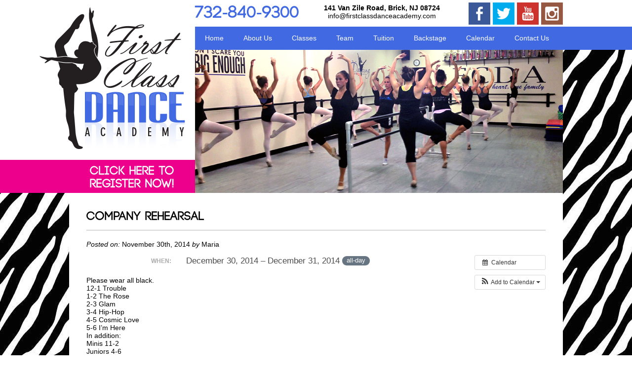

--- FILE ---
content_type: text/html; charset=UTF-8
request_url: https://firstclassdanceacademy.com/event/company-rehearsal-2/
body_size: 11381
content:
<!DOCTYPE html>
<html lang="en-US">

<head>
	<meta charset="UTF-8" />
	
	
	<title>First Class Dance Academy</title>
	
	<meta name="description" content="First Class Dance Academy continues to bring quality dance education in a nurturing, supportive and fun environment. We are proud to be a part of a community that supports the arts and love to help children achieve their dreams." />
	<meta name="keywords" content="dance, dance school, studio, dance studio, lessons, dance lessons" />
	<link rel="shortcut icon" href="/favicon.ico">
	<link rel="stylesheet" href="https://firstclassdanceacademy.com/wp-content/themes/fcda-theme/style.css">
	<link rel="pingback" href="https://firstclassdanceacademy.com/xmlrpc.php">

	
	<meta name='robots' content='max-image-preview:large' />
	<style>img:is([sizes="auto" i], [sizes^="auto," i]) { contain-intrinsic-size: 3000px 1500px }</style>
	<link rel='dns-prefetch' href='//ajax.googleapis.com' />
<link rel='dns-prefetch' href='//maxcdn.bootstrapcdn.com' />
<link rel="alternate" type="application/rss+xml" title="First Class Dance Academy &raquo; Feed" href="https://firstclassdanceacademy.com/feed/" />
<script type="text/javascript">
/* <![CDATA[ */
window._wpemojiSettings = {"baseUrl":"https:\/\/s.w.org\/images\/core\/emoji\/16.0.1\/72x72\/","ext":".png","svgUrl":"https:\/\/s.w.org\/images\/core\/emoji\/16.0.1\/svg\/","svgExt":".svg","source":{"concatemoji":"https:\/\/firstclassdanceacademy.com\/wp-includes\/js\/wp-emoji-release.min.js?ver=6.8.3"}};
/*! This file is auto-generated */
!function(s,n){var o,i,e;function c(e){try{var t={supportTests:e,timestamp:(new Date).valueOf()};sessionStorage.setItem(o,JSON.stringify(t))}catch(e){}}function p(e,t,n){e.clearRect(0,0,e.canvas.width,e.canvas.height),e.fillText(t,0,0);var t=new Uint32Array(e.getImageData(0,0,e.canvas.width,e.canvas.height).data),a=(e.clearRect(0,0,e.canvas.width,e.canvas.height),e.fillText(n,0,0),new Uint32Array(e.getImageData(0,0,e.canvas.width,e.canvas.height).data));return t.every(function(e,t){return e===a[t]})}function u(e,t){e.clearRect(0,0,e.canvas.width,e.canvas.height),e.fillText(t,0,0);for(var n=e.getImageData(16,16,1,1),a=0;a<n.data.length;a++)if(0!==n.data[a])return!1;return!0}function f(e,t,n,a){switch(t){case"flag":return n(e,"\ud83c\udff3\ufe0f\u200d\u26a7\ufe0f","\ud83c\udff3\ufe0f\u200b\u26a7\ufe0f")?!1:!n(e,"\ud83c\udde8\ud83c\uddf6","\ud83c\udde8\u200b\ud83c\uddf6")&&!n(e,"\ud83c\udff4\udb40\udc67\udb40\udc62\udb40\udc65\udb40\udc6e\udb40\udc67\udb40\udc7f","\ud83c\udff4\u200b\udb40\udc67\u200b\udb40\udc62\u200b\udb40\udc65\u200b\udb40\udc6e\u200b\udb40\udc67\u200b\udb40\udc7f");case"emoji":return!a(e,"\ud83e\udedf")}return!1}function g(e,t,n,a){var r="undefined"!=typeof WorkerGlobalScope&&self instanceof WorkerGlobalScope?new OffscreenCanvas(300,150):s.createElement("canvas"),o=r.getContext("2d",{willReadFrequently:!0}),i=(o.textBaseline="top",o.font="600 32px Arial",{});return e.forEach(function(e){i[e]=t(o,e,n,a)}),i}function t(e){var t=s.createElement("script");t.src=e,t.defer=!0,s.head.appendChild(t)}"undefined"!=typeof Promise&&(o="wpEmojiSettingsSupports",i=["flag","emoji"],n.supports={everything:!0,everythingExceptFlag:!0},e=new Promise(function(e){s.addEventListener("DOMContentLoaded",e,{once:!0})}),new Promise(function(t){var n=function(){try{var e=JSON.parse(sessionStorage.getItem(o));if("object"==typeof e&&"number"==typeof e.timestamp&&(new Date).valueOf()<e.timestamp+604800&&"object"==typeof e.supportTests)return e.supportTests}catch(e){}return null}();if(!n){if("undefined"!=typeof Worker&&"undefined"!=typeof OffscreenCanvas&&"undefined"!=typeof URL&&URL.createObjectURL&&"undefined"!=typeof Blob)try{var e="postMessage("+g.toString()+"("+[JSON.stringify(i),f.toString(),p.toString(),u.toString()].join(",")+"));",a=new Blob([e],{type:"text/javascript"}),r=new Worker(URL.createObjectURL(a),{name:"wpTestEmojiSupports"});return void(r.onmessage=function(e){c(n=e.data),r.terminate(),t(n)})}catch(e){}c(n=g(i,f,p,u))}t(n)}).then(function(e){for(var t in e)n.supports[t]=e[t],n.supports.everything=n.supports.everything&&n.supports[t],"flag"!==t&&(n.supports.everythingExceptFlag=n.supports.everythingExceptFlag&&n.supports[t]);n.supports.everythingExceptFlag=n.supports.everythingExceptFlag&&!n.supports.flag,n.DOMReady=!1,n.readyCallback=function(){n.DOMReady=!0}}).then(function(){return e}).then(function(){var e;n.supports.everything||(n.readyCallback(),(e=n.source||{}).concatemoji?t(e.concatemoji):e.wpemoji&&e.twemoji&&(t(e.twemoji),t(e.wpemoji)))}))}((window,document),window._wpemojiSettings);
/* ]]> */
</script>
<link rel='stylesheet' id='ai1ec_style-css' href='//firstclassdanceacademy.com/wp-content/plugins/all-in-one-event-calendar/cache/dc9d5585_ai1ec_parsed_css.css?ver=3.0.0' type='text/css' media='all' />
<style id='wp-emoji-styles-inline-css' type='text/css'>

	img.wp-smiley, img.emoji {
		display: inline !important;
		border: none !important;
		box-shadow: none !important;
		height: 1em !important;
		width: 1em !important;
		margin: 0 0.07em !important;
		vertical-align: -0.1em !important;
		background: none !important;
		padding: 0 !important;
	}
</style>
<link rel='stylesheet' id='wp-block-library-css' href='https://firstclassdanceacademy.com/wp-includes/css/dist/block-library/style.min.css?ver=6.8.3' type='text/css' media='all' />
<style id='classic-theme-styles-inline-css' type='text/css'>
/*! This file is auto-generated */
.wp-block-button__link{color:#fff;background-color:#32373c;border-radius:9999px;box-shadow:none;text-decoration:none;padding:calc(.667em + 2px) calc(1.333em + 2px);font-size:1.125em}.wp-block-file__button{background:#32373c;color:#fff;text-decoration:none}
</style>
<style id='global-styles-inline-css' type='text/css'>
:root{--wp--preset--aspect-ratio--square: 1;--wp--preset--aspect-ratio--4-3: 4/3;--wp--preset--aspect-ratio--3-4: 3/4;--wp--preset--aspect-ratio--3-2: 3/2;--wp--preset--aspect-ratio--2-3: 2/3;--wp--preset--aspect-ratio--16-9: 16/9;--wp--preset--aspect-ratio--9-16: 9/16;--wp--preset--color--black: #000000;--wp--preset--color--cyan-bluish-gray: #abb8c3;--wp--preset--color--white: #ffffff;--wp--preset--color--pale-pink: #f78da7;--wp--preset--color--vivid-red: #cf2e2e;--wp--preset--color--luminous-vivid-orange: #ff6900;--wp--preset--color--luminous-vivid-amber: #fcb900;--wp--preset--color--light-green-cyan: #7bdcb5;--wp--preset--color--vivid-green-cyan: #00d084;--wp--preset--color--pale-cyan-blue: #8ed1fc;--wp--preset--color--vivid-cyan-blue: #0693e3;--wp--preset--color--vivid-purple: #9b51e0;--wp--preset--gradient--vivid-cyan-blue-to-vivid-purple: linear-gradient(135deg,rgba(6,147,227,1) 0%,rgb(155,81,224) 100%);--wp--preset--gradient--light-green-cyan-to-vivid-green-cyan: linear-gradient(135deg,rgb(122,220,180) 0%,rgb(0,208,130) 100%);--wp--preset--gradient--luminous-vivid-amber-to-luminous-vivid-orange: linear-gradient(135deg,rgba(252,185,0,1) 0%,rgba(255,105,0,1) 100%);--wp--preset--gradient--luminous-vivid-orange-to-vivid-red: linear-gradient(135deg,rgba(255,105,0,1) 0%,rgb(207,46,46) 100%);--wp--preset--gradient--very-light-gray-to-cyan-bluish-gray: linear-gradient(135deg,rgb(238,238,238) 0%,rgb(169,184,195) 100%);--wp--preset--gradient--cool-to-warm-spectrum: linear-gradient(135deg,rgb(74,234,220) 0%,rgb(151,120,209) 20%,rgb(207,42,186) 40%,rgb(238,44,130) 60%,rgb(251,105,98) 80%,rgb(254,248,76) 100%);--wp--preset--gradient--blush-light-purple: linear-gradient(135deg,rgb(255,206,236) 0%,rgb(152,150,240) 100%);--wp--preset--gradient--blush-bordeaux: linear-gradient(135deg,rgb(254,205,165) 0%,rgb(254,45,45) 50%,rgb(107,0,62) 100%);--wp--preset--gradient--luminous-dusk: linear-gradient(135deg,rgb(255,203,112) 0%,rgb(199,81,192) 50%,rgb(65,88,208) 100%);--wp--preset--gradient--pale-ocean: linear-gradient(135deg,rgb(255,245,203) 0%,rgb(182,227,212) 50%,rgb(51,167,181) 100%);--wp--preset--gradient--electric-grass: linear-gradient(135deg,rgb(202,248,128) 0%,rgb(113,206,126) 100%);--wp--preset--gradient--midnight: linear-gradient(135deg,rgb(2,3,129) 0%,rgb(40,116,252) 100%);--wp--preset--font-size--small: 13px;--wp--preset--font-size--medium: 20px;--wp--preset--font-size--large: 36px;--wp--preset--font-size--x-large: 42px;--wp--preset--spacing--20: 0.44rem;--wp--preset--spacing--30: 0.67rem;--wp--preset--spacing--40: 1rem;--wp--preset--spacing--50: 1.5rem;--wp--preset--spacing--60: 2.25rem;--wp--preset--spacing--70: 3.38rem;--wp--preset--spacing--80: 5.06rem;--wp--preset--shadow--natural: 6px 6px 9px rgba(0, 0, 0, 0.2);--wp--preset--shadow--deep: 12px 12px 50px rgba(0, 0, 0, 0.4);--wp--preset--shadow--sharp: 6px 6px 0px rgba(0, 0, 0, 0.2);--wp--preset--shadow--outlined: 6px 6px 0px -3px rgba(255, 255, 255, 1), 6px 6px rgba(0, 0, 0, 1);--wp--preset--shadow--crisp: 6px 6px 0px rgba(0, 0, 0, 1);}:where(.is-layout-flex){gap: 0.5em;}:where(.is-layout-grid){gap: 0.5em;}body .is-layout-flex{display: flex;}.is-layout-flex{flex-wrap: wrap;align-items: center;}.is-layout-flex > :is(*, div){margin: 0;}body .is-layout-grid{display: grid;}.is-layout-grid > :is(*, div){margin: 0;}:where(.wp-block-columns.is-layout-flex){gap: 2em;}:where(.wp-block-columns.is-layout-grid){gap: 2em;}:where(.wp-block-post-template.is-layout-flex){gap: 1.25em;}:where(.wp-block-post-template.is-layout-grid){gap: 1.25em;}.has-black-color{color: var(--wp--preset--color--black) !important;}.has-cyan-bluish-gray-color{color: var(--wp--preset--color--cyan-bluish-gray) !important;}.has-white-color{color: var(--wp--preset--color--white) !important;}.has-pale-pink-color{color: var(--wp--preset--color--pale-pink) !important;}.has-vivid-red-color{color: var(--wp--preset--color--vivid-red) !important;}.has-luminous-vivid-orange-color{color: var(--wp--preset--color--luminous-vivid-orange) !important;}.has-luminous-vivid-amber-color{color: var(--wp--preset--color--luminous-vivid-amber) !important;}.has-light-green-cyan-color{color: var(--wp--preset--color--light-green-cyan) !important;}.has-vivid-green-cyan-color{color: var(--wp--preset--color--vivid-green-cyan) !important;}.has-pale-cyan-blue-color{color: var(--wp--preset--color--pale-cyan-blue) !important;}.has-vivid-cyan-blue-color{color: var(--wp--preset--color--vivid-cyan-blue) !important;}.has-vivid-purple-color{color: var(--wp--preset--color--vivid-purple) !important;}.has-black-background-color{background-color: var(--wp--preset--color--black) !important;}.has-cyan-bluish-gray-background-color{background-color: var(--wp--preset--color--cyan-bluish-gray) !important;}.has-white-background-color{background-color: var(--wp--preset--color--white) !important;}.has-pale-pink-background-color{background-color: var(--wp--preset--color--pale-pink) !important;}.has-vivid-red-background-color{background-color: var(--wp--preset--color--vivid-red) !important;}.has-luminous-vivid-orange-background-color{background-color: var(--wp--preset--color--luminous-vivid-orange) !important;}.has-luminous-vivid-amber-background-color{background-color: var(--wp--preset--color--luminous-vivid-amber) !important;}.has-light-green-cyan-background-color{background-color: var(--wp--preset--color--light-green-cyan) !important;}.has-vivid-green-cyan-background-color{background-color: var(--wp--preset--color--vivid-green-cyan) !important;}.has-pale-cyan-blue-background-color{background-color: var(--wp--preset--color--pale-cyan-blue) !important;}.has-vivid-cyan-blue-background-color{background-color: var(--wp--preset--color--vivid-cyan-blue) !important;}.has-vivid-purple-background-color{background-color: var(--wp--preset--color--vivid-purple) !important;}.has-black-border-color{border-color: var(--wp--preset--color--black) !important;}.has-cyan-bluish-gray-border-color{border-color: var(--wp--preset--color--cyan-bluish-gray) !important;}.has-white-border-color{border-color: var(--wp--preset--color--white) !important;}.has-pale-pink-border-color{border-color: var(--wp--preset--color--pale-pink) !important;}.has-vivid-red-border-color{border-color: var(--wp--preset--color--vivid-red) !important;}.has-luminous-vivid-orange-border-color{border-color: var(--wp--preset--color--luminous-vivid-orange) !important;}.has-luminous-vivid-amber-border-color{border-color: var(--wp--preset--color--luminous-vivid-amber) !important;}.has-light-green-cyan-border-color{border-color: var(--wp--preset--color--light-green-cyan) !important;}.has-vivid-green-cyan-border-color{border-color: var(--wp--preset--color--vivid-green-cyan) !important;}.has-pale-cyan-blue-border-color{border-color: var(--wp--preset--color--pale-cyan-blue) !important;}.has-vivid-cyan-blue-border-color{border-color: var(--wp--preset--color--vivid-cyan-blue) !important;}.has-vivid-purple-border-color{border-color: var(--wp--preset--color--vivid-purple) !important;}.has-vivid-cyan-blue-to-vivid-purple-gradient-background{background: var(--wp--preset--gradient--vivid-cyan-blue-to-vivid-purple) !important;}.has-light-green-cyan-to-vivid-green-cyan-gradient-background{background: var(--wp--preset--gradient--light-green-cyan-to-vivid-green-cyan) !important;}.has-luminous-vivid-amber-to-luminous-vivid-orange-gradient-background{background: var(--wp--preset--gradient--luminous-vivid-amber-to-luminous-vivid-orange) !important;}.has-luminous-vivid-orange-to-vivid-red-gradient-background{background: var(--wp--preset--gradient--luminous-vivid-orange-to-vivid-red) !important;}.has-very-light-gray-to-cyan-bluish-gray-gradient-background{background: var(--wp--preset--gradient--very-light-gray-to-cyan-bluish-gray) !important;}.has-cool-to-warm-spectrum-gradient-background{background: var(--wp--preset--gradient--cool-to-warm-spectrum) !important;}.has-blush-light-purple-gradient-background{background: var(--wp--preset--gradient--blush-light-purple) !important;}.has-blush-bordeaux-gradient-background{background: var(--wp--preset--gradient--blush-bordeaux) !important;}.has-luminous-dusk-gradient-background{background: var(--wp--preset--gradient--luminous-dusk) !important;}.has-pale-ocean-gradient-background{background: var(--wp--preset--gradient--pale-ocean) !important;}.has-electric-grass-gradient-background{background: var(--wp--preset--gradient--electric-grass) !important;}.has-midnight-gradient-background{background: var(--wp--preset--gradient--midnight) !important;}.has-small-font-size{font-size: var(--wp--preset--font-size--small) !important;}.has-medium-font-size{font-size: var(--wp--preset--font-size--medium) !important;}.has-large-font-size{font-size: var(--wp--preset--font-size--large) !important;}.has-x-large-font-size{font-size: var(--wp--preset--font-size--x-large) !important;}
:where(.wp-block-post-template.is-layout-flex){gap: 1.25em;}:where(.wp-block-post-template.is-layout-grid){gap: 1.25em;}
:where(.wp-block-columns.is-layout-flex){gap: 2em;}:where(.wp-block-columns.is-layout-grid){gap: 2em;}
:root :where(.wp-block-pullquote){font-size: 1.5em;line-height: 1.6;}
</style>
<link rel='stylesheet' id='contact-form-7-css' href='https://firstclassdanceacademy.com/wp-content/plugins/contact-form-7/includes/css/styles.css?ver=5.5.1' type='text/css' media='all' />
<link rel='stylesheet' id='cff-css' href='https://firstclassdanceacademy.com/wp-content/plugins/custom-facebook-feed/assets/css/cff-style.css?ver=4.0' type='text/css' media='all' />
<link rel='stylesheet' id='sb-font-awesome-css' href='https://maxcdn.bootstrapcdn.com/font-awesome/4.7.0/css/font-awesome.min.css?ver=6.8.3' type='text/css' media='all' />
<link rel='stylesheet' id='nextgen_widgets_style-css' href='https://firstclassdanceacademy.com/wp-content/plugins/nextgen-gallery/products/photocrati_nextgen/modules/widget/static/widgets.css?ver=3.17' type='text/css' media='all' />
<link rel='stylesheet' id='nextgen_basic_thumbnails_style-css' href='https://firstclassdanceacademy.com/wp-content/plugins/nextgen-gallery/products/photocrati_nextgen/modules/nextgen_basic_gallery/static/thumbnails/nextgen_basic_thumbnails.css?ver=3.17' type='text/css' media='all' />
<link rel='stylesheet' id='nextgen_basic_slideshow_style-css' href='https://firstclassdanceacademy.com/wp-content/plugins/nextgen-gallery/products/photocrati_nextgen/modules/nextgen_basic_gallery/static/slideshow/ngg_basic_slideshow.css?ver=3.17' type='text/css' media='all' />
<script type="text/javascript" src="http://ajax.googleapis.com/ajax/libs/jquery/1.4/jquery.min.js?ver=6.8.3" id="jquery-js"></script>
<script type="text/javascript" src="https://firstclassdanceacademy.com/?ai1ec_render_js=event.js&amp;is_backend=false&amp;ver=3.0.0" id="ai1ec_requirejs-js"></script>
<link rel="https://api.w.org/" href="https://firstclassdanceacademy.com/wp-json/" /><link rel="canonical" href="https://firstclassdanceacademy.com/event/company-rehearsal-2/" />
<link rel='shortlink' href='https://firstclassdanceacademy.com/?p=444' />
<link rel="alternate" title="oEmbed (JSON)" type="application/json+oembed" href="https://firstclassdanceacademy.com/wp-json/oembed/1.0/embed?url=https%3A%2F%2Ffirstclassdanceacademy.com%2Fevent%2Fcompany-rehearsal-2%2F" />
<link rel="alternate" title="oEmbed (XML)" type="text/xml+oembed" href="https://firstclassdanceacademy.com/wp-json/oembed/1.0/embed?url=https%3A%2F%2Ffirstclassdanceacademy.com%2Fevent%2Fcompany-rehearsal-2%2F&#038;format=xml" />
<meta property="og:url" content="https://firstclassdanceacademy.com/event/company-rehearsal-2/" />
<meta property="og:title" content="Company Rehearsal (2014-12-30)" />
<meta property="og:type" content="article" />
<meta property="og:description" content="Please wear all black.  12-1 Trouble 1-2 The Rose 2-3 Glam 3-4 Hip-Hop 4-5 Cosmic Love 5-6 I&amp;#8217;m Here  In addition: Minis 11-2 Juniors 4-6" />
<meta property="og:image" content="" />
<meta name="twitter:card" content="summary" />
<meta name="twitter:title" content="Company Rehearsal (2014-12-30)" />
<meta name="twitter:description" content="Please wear all black.  12-1 Trouble 1-2 The Rose 2-3 Glam 3-4 Hip-Hop 4-5 Cosmic Love 5-6 I&amp;#8217;m Here  In addition: Minis 11-2 Juniors 4-6" />
<meta name="twitter:image" content="" />

<!-- Custom Facebook Feed Custom CSS -->
<style type="text/css">
.cff-post-text { margin-bottom: 0 !important; }
.cff-date { margin-top: 0 !important; color: #b4b4b4; }
</style>
		<style type="text/css" id="wp-custom-css">
			#post-67 p, #post-71 p { margin-bottom: 20px; }

#post-67 .wp-block-group {
	margin-bottom: 35px;
	padding: 35px;
	background-color: rgba(0,0,0,0.05);
}

#post-67 :last-child {
	margin-bottom: 0;
}		</style>
		</head>

<body class="wp-singular ai1ec_event-template-default single single-ai1ec_event postid-444 wp-theme-fcda-theme">

	<div id="header-bg-left">
		<div id="reg-extension"></div>
	</div>
	
<div id="header-bg-right">
		<div id="nav-extension"></div>
	</div>
	
	<div id="page-wrap" class="clearfix">
	
		<header>
			
			<div id="header-left">
				<div id="logo"><a href="/"><img src="https://firstclassdanceacademy.com/wp-content/themes/fcda-theme/images/fcda-logo.png"></a></div>
				<div id="register"><a href="http://www.thestudiodirector.com/firstclassdanceacademy/portalsearch.jsp">Click here to<br>register now!</a></div>
			</div><!-- END #header-left -->
			
			
			<div id="header-right">
			
				<div id="top">
					<h1 class="float-left">732-840-9300</h1>
					<p class="float-left">141 Van Zile Road, Brick, NJ 08724<br><a href="mailto:info@firstclassdanceacademy.com">info@firstclassdanceacademy.com</a></p>
					<ul id="social-icons">
						<li><a href="https://www.facebook.com/FirstClassDanceAcademy" target="_blank"><img src="https://firstclassdanceacademy.com/wp-content/themes/fcda-theme/images/icon-fb.png"></a></li>
						<li><a href="https://twitter.com/1stclassdance" target="_blank"><img src="https://firstclassdanceacademy.com/wp-content/themes/fcda-theme/images/icon-tw.png"></a></li>
						<li><a href="https://www.youtube.com/channel/UCYR9lOuoIVysrxJxJcgME6A" target="_blank"><img src="https://firstclassdanceacademy.com/wp-content/themes/fcda-theme/images/icon-yt.png"></a></li>
						<li><a href="http://instagram.com/firstclassdanceacademy" target="_blank"><img src="https://firstclassdanceacademy.com/wp-content/themes/fcda-theme/images/icon-in.png"></a></li>
					</ul>
				</div><!-- END #top -->
				
				<nav>
					<div class="menu-main-nav-menu-container"><ul id="menu-main-nav-menu" class="menu"><li id="menu-item-24" class="menu-item menu-item-type-custom menu-item-object-custom menu-item-24"><a href="/">Home</a></li>
<li id="menu-item-16" class="menu-item menu-item-type-post_type menu-item-object-page menu-item-has-children menu-item-16"><a href="https://firstclassdanceacademy.com/about-us/">About Us</a>
<ul class="sub-menu">
	<li id="menu-item-75" class="menu-item menu-item-type-post_type menu-item-object-page menu-item-75"><a href="https://firstclassdanceacademy.com/about-us/faculty/">Faculty</a></li>
	<li id="menu-item-74" class="menu-item menu-item-type-post_type menu-item-object-page menu-item-74"><a href="https://firstclassdanceacademy.com/about-us/facility/">Studio/Facility</a></li>
	<li id="menu-item-73" class="menu-item menu-item-type-post_type menu-item-object-page menu-item-73"><a href="https://firstclassdanceacademy.com/about-us/life-lessons/">Life Lessons</a></li>
	<li id="menu-item-76" class="menu-item menu-item-type-post_type menu-item-object-page menu-item-76"><a href="https://firstclassdanceacademy.com/about-us/testimonials/">Testimonials</a></li>
</ul>
</li>
<li id="menu-item-15" class="menu-item menu-item-type-post_type menu-item-object-page menu-item-15"><a href="https://firstclassdanceacademy.com/classes/">Classes</a></li>
<li id="menu-item-14" class="menu-item menu-item-type-post_type menu-item-object-page menu-item-14"><a href="https://firstclassdanceacademy.com/team/">Team</a></li>
<li id="menu-item-13" class="menu-item menu-item-type-post_type menu-item-object-page menu-item-13"><a href="https://firstclassdanceacademy.com/tuition/">Tuition</a></li>
<li id="menu-item-12" class="menu-item menu-item-type-post_type menu-item-object-page menu-item-12"><a href="https://firstclassdanceacademy.com/backstage/">Backstage</a></li>
<li id="menu-item-39" class="menu-item menu-item-type-post_type menu-item-object-page menu-item-39"><a href="https://firstclassdanceacademy.com/calendar/">Calendar</a></li>
<li id="menu-item-11" class="menu-item menu-item-type-post_type menu-item-object-page menu-item-11"><a href="https://firstclassdanceacademy.com/contact-us/">Contact Us</a></li>
</ul></div>				</nav>
				
				<!-- SLIDESHOW -->
				<div id="slides">
					
					<!--<div id="ngg-slideshow-1-5-1" class="ngg-slideshow" style="height:290px;width:745px;">
						<div id="ngg-slideshow-1-5-1-loader" class="ngg-slideshow-loader" style="height:290px;width:745px;">
							<img src="http://firstclassdanceacademy.com/wp-content/plugins/nextgen-gallery/images/loader.gif" alt="" />
						</div>
					</div>-->
					
										

<div class="ngg-galleryoverview ngg-slideshow"
	 id="ngg-slideshow-4dc10e9f19a3d4981896aab3b3570541-12110675050"
     data-gallery-id="4dc10e9f19a3d4981896aab3b3570541"
     style="max-width: 745px; max-height: 290px;">

 	<div id="ngg-image-0" class="ngg-gallery-slideshow-image" style="height:290px">

        <a href="https://firstclassdanceacademy.com/wp-content/gallery/slideshow/pic-01_0.jpg"
           title=""
           data-src="https://firstclassdanceacademy.com/wp-content/gallery/slideshow/pic-01_0.jpg"
           data-thumbnail="https://firstclassdanceacademy.com/wp-content/gallery/slideshow/thumbs/thumbs_pic-01_0.jpg"
           data-image-id="12"
           data-title="pic-01"
           data-description=""
           class="shutterset_4dc10e9f19a3d4981896aab3b3570541">

            <img data-image-id='12'
                 title=""
                 alt="pic-01"
                 src="https://firstclassdanceacademy.com/wp-content/gallery/slideshow/pic-01_0.jpg"
                 style="max-height: 270px;"/>
        </a>

        </div> 
<div id="ngg-image-1" class="ngg-gallery-slideshow-image" style="height:290px">

        <a href="https://firstclassdanceacademy.com/wp-content/gallery/slideshow/pic-09.jpg"
           title=""
           data-src="https://firstclassdanceacademy.com/wp-content/gallery/slideshow/pic-09.jpg"
           data-thumbnail="https://firstclassdanceacademy.com/wp-content/gallery/slideshow/thumbs/thumbs_pic-09.jpg"
           data-image-id="18"
           data-title="pic-09"
           data-description=""
           class="shutterset_4dc10e9f19a3d4981896aab3b3570541">

            <img data-image-id='18'
                 title=""
                 alt="pic-09"
                 src="https://firstclassdanceacademy.com/wp-content/gallery/slideshow/pic-09.jpg"
                 style="max-height: 270px;"/>
        </a>

        </div> 
<div id="ngg-image-2" class="ngg-gallery-slideshow-image" style="height:290px">

        <a href="https://firstclassdanceacademy.com/wp-content/gallery/slideshow/pic-07.jpg"
           title=""
           data-src="https://firstclassdanceacademy.com/wp-content/gallery/slideshow/pic-07.jpg"
           data-thumbnail="https://firstclassdanceacademy.com/wp-content/gallery/slideshow/thumbs/thumbs_pic-07.jpg"
           data-image-id="16"
           data-title="pic-07"
           data-description=""
           class="shutterset_4dc10e9f19a3d4981896aab3b3570541">

            <img data-image-id='16'
                 title=""
                 alt="pic-07"
                 src="https://firstclassdanceacademy.com/wp-content/gallery/slideshow/pic-07.jpg"
                 style="max-height: 270px;"/>
        </a>

        </div> 
<div id="ngg-image-3" class="ngg-gallery-slideshow-image" style="height:290px">

        <a href="https://firstclassdanceacademy.com/wp-content/gallery/slideshow/pic-08.jpg"
           title=""
           data-src="https://firstclassdanceacademy.com/wp-content/gallery/slideshow/pic-08.jpg"
           data-thumbnail="https://firstclassdanceacademy.com/wp-content/gallery/slideshow/thumbs/thumbs_pic-08.jpg"
           data-image-id="17"
           data-title="pic-08"
           data-description=""
           class="shutterset_4dc10e9f19a3d4981896aab3b3570541">

            <img data-image-id='17'
                 title=""
                 alt="pic-08"
                 src="https://firstclassdanceacademy.com/wp-content/gallery/slideshow/pic-08.jpg"
                 style="max-height: 270px;"/>
        </a>

        </div> 
<div id="ngg-image-4" class="ngg-gallery-slideshow-image" style="height:290px">

        <a href="https://firstclassdanceacademy.com/wp-content/gallery/slideshow/pic-06b.jpg"
           title=""
           data-src="https://firstclassdanceacademy.com/wp-content/gallery/slideshow/pic-06b.jpg"
           data-thumbnail="https://firstclassdanceacademy.com/wp-content/gallery/slideshow/thumbs/thumbs_pic-06b.jpg"
           data-image-id="21"
           data-title="pic-06b"
           data-description=""
           class="shutterset_4dc10e9f19a3d4981896aab3b3570541">

            <img data-image-id='21'
                 title=""
                 alt="pic-06b"
                 src="https://firstclassdanceacademy.com/wp-content/gallery/slideshow/pic-06b.jpg"
                 style="max-height: 270px;"/>
        </a>

        </div> 
<div id="ngg-image-5" class="ngg-gallery-slideshow-image" style="height:290px">

        <a href="https://firstclassdanceacademy.com/wp-content/gallery/slideshow/pic-11.jpg"
           title=""
           data-src="https://firstclassdanceacademy.com/wp-content/gallery/slideshow/pic-11.jpg"
           data-thumbnail="https://firstclassdanceacademy.com/wp-content/gallery/slideshow/thumbs/thumbs_pic-11.jpg"
           data-image-id="20"
           data-title="pic-11"
           data-description=""
           class="shutterset_4dc10e9f19a3d4981896aab3b3570541">

            <img data-image-id='20'
                 title=""
                 alt="pic-11"
                 src="https://firstclassdanceacademy.com/wp-content/gallery/slideshow/pic-11.jpg"
                 style="max-height: 270px;"/>
        </a>

        </div> 
<div id="ngg-image-6" class="ngg-gallery-slideshow-image" style="height:290px">

        <a href="https://firstclassdanceacademy.com/wp-content/gallery/slideshow/pic-05.jpg"
           title=""
           data-src="https://firstclassdanceacademy.com/wp-content/gallery/slideshow/pic-05.jpg"
           data-thumbnail="https://firstclassdanceacademy.com/wp-content/gallery/slideshow/thumbs/thumbs_pic-05.jpg"
           data-image-id="14"
           data-title="pic-05"
           data-description=""
           class="shutterset_4dc10e9f19a3d4981896aab3b3570541">

            <img data-image-id='14'
                 title=""
                 alt="pic-05"
                 src="https://firstclassdanceacademy.com/wp-content/gallery/slideshow/pic-05.jpg"
                 style="max-height: 270px;"/>
        </a>

        </div> 
<div id="ngg-image-7" class="ngg-gallery-slideshow-image" style="height:290px">

        <a href="https://firstclassdanceacademy.com/wp-content/gallery/slideshow/pic-02.jpg"
           title=""
           data-src="https://firstclassdanceacademy.com/wp-content/gallery/slideshow/pic-02.jpg"
           data-thumbnail="https://firstclassdanceacademy.com/wp-content/gallery/slideshow/thumbs/thumbs_pic-02.jpg"
           data-image-id="10"
           data-title="pic-02"
           data-description=""
           class="shutterset_4dc10e9f19a3d4981896aab3b3570541">

            <img data-image-id='10'
                 title=""
                 alt="pic-02"
                 src="https://firstclassdanceacademy.com/wp-content/gallery/slideshow/pic-02.jpg"
                 style="max-height: 270px;"/>
        </a>

        </div> 
<div id="ngg-image-8" class="ngg-gallery-slideshow-image" style="height:290px">

        <a href="https://firstclassdanceacademy.com/wp-content/gallery/slideshow/pic-03.jpg"
           title=""
           data-src="https://firstclassdanceacademy.com/wp-content/gallery/slideshow/pic-03.jpg"
           data-thumbnail="https://firstclassdanceacademy.com/wp-content/gallery/slideshow/thumbs/thumbs_pic-03.jpg"
           data-image-id="11"
           data-title="pic-03"
           data-description=""
           class="shutterset_4dc10e9f19a3d4981896aab3b3570541">

            <img data-image-id='11'
                 title=""
                 alt="pic-03"
                 src="https://firstclassdanceacademy.com/wp-content/gallery/slideshow/pic-03.jpg"
                 style="max-height: 270px;"/>
        </a>

        </div> 
<div id="ngg-image-9" class="ngg-gallery-slideshow-image" style="height:290px">

        <a href="https://firstclassdanceacademy.com/wp-content/gallery/slideshow/pic-04.jpg"
           title=""
           data-src="https://firstclassdanceacademy.com/wp-content/gallery/slideshow/pic-04.jpg"
           data-thumbnail="https://firstclassdanceacademy.com/wp-content/gallery/slideshow/thumbs/thumbs_pic-04.jpg"
           data-image-id="13"
           data-title="pic-04"
           data-description=""
           class="shutterset_4dc10e9f19a3d4981896aab3b3570541">

            <img data-image-id='13'
                 title=""
                 alt="pic-04"
                 src="https://firstclassdanceacademy.com/wp-content/gallery/slideshow/pic-04.jpg"
                 style="max-height: 270px;"/>
        </a>

        </div> 
<div id="ngg-image-10" class="ngg-gallery-slideshow-image" style="height:290px">

        <a href="https://firstclassdanceacademy.com/wp-content/gallery/slideshow/pic-10.jpg"
           title=""
           data-src="https://firstclassdanceacademy.com/wp-content/gallery/slideshow/pic-10.jpg"
           data-thumbnail="https://firstclassdanceacademy.com/wp-content/gallery/slideshow/thumbs/thumbs_pic-10.jpg"
           data-image-id="19"
           data-title="pic-10"
           data-description=""
           class="shutterset_4dc10e9f19a3d4981896aab3b3570541">

            <img data-image-id='19'
                 title=""
                 alt="pic-10"
                 src="https://firstclassdanceacademy.com/wp-content/gallery/slideshow/pic-10.jpg"
                 style="max-height: 270px;"/>
        </a>

        </div> 
</div>



					
					<script type="text/javascript" defer>
//					jQuery(document).ready(function(){
//					jQuery("#ngg-slideshow-1-5-1").nggSlideshow( {id: 1,fx:"fade",width:745,height:290,domain: "http://firstclassdanceacademy.com/",timeout:5000});
//					});
					</script>
					
				</div>
				<!-- SLIDESHOW -->
				
			</div><!-- END #header-right -->
			
</header>

<div id="main-content" class="clearfix">
	
		<div class="post-444 ai1ec_event type-ai1ec_event status-publish hentry" id="post-444">
			
			<h2>Company Rehearsal</h2>
			
			<div class="meta">
	<em>Posted on:</em> November 30th, 2014	<em>by</em> Maria	<span class="comments-link"></span></div>
			<div class="entry">
				
				<div class="timely ai1ec-single-event
	ai1ec-event-id-444
	ai1ec-event-instance-id-746
		ai1ec-allday">

<a id="ai1ec-event"></a>

<div class="ai1ec-actions">
	<div class="ai1ec-btn-group-vertical ai1ec-clearfix">
		<a class="ai1ec-calendar-link ai1ec-btn ai1ec-btn-default ai1ec-btn-sm
        ai1ec-tooltip-trigger "
    href="https://firstclassdanceacademy.com/calendar/"
    
    data-placement="left"
    title="View all events">
    <i class="ai1ec-fa ai1ec-fa-calendar ai1ec-fa-fw"></i>
    <span class="ai1ec-hidden-xs">Calendar</span>
</a>
	</div>

	<div class="ai1ec-btn-group-vertical ai1ec-clearfix">
							<div class="ai1ec-subscribe-dropdown ai1ec-dropdown ai1ec-btn
	ai1ec-btn-default ai1ec-btn-sm">
	<span role="button" class="ai1ec-dropdown-toggle ai1ec-subscribe"
			data-toggle="ai1ec-dropdown">
		<i class="ai1ec-fa ai1ec-icon-rss ai1ec-fa-lg ai1ec-fa-fw"></i>
		<span class="ai1ec-hidden-xs">
							Add to Calendar
						<span class="ai1ec-caret"></span>
		</span>
	</span>
			<ul class="ai1ec-dropdown-menu ai1ec-pull-right" role="menu">
		<li>
			<a class="ai1ec-tooltip-trigger ai1ec-tooltip-auto" target="_blank"
				data-placement="left" title="Copy this URL for your own Timely calendar or click to add to your rich-text calendar"
				href="http&#x3A;&#x2F;&#x2F;firstclassdanceacademy.com&#x2F;&#x3F;plugin&#x3D;all-in-one-event-calendar&amp;controller&#x3D;ai1ec_exporter_controller&amp;action&#x3D;export_events&amp;ai1ec_post_ids&#x3D;444">
				<i class="ai1ec-fa ai1ec-fa-lg ai1ec-fa-fw ai1ec-icon-timely"></i>
				Add to Timely Calendar
			</a>
		</li>
		<li>
			<a class="ai1ec-tooltip-trigger ai1ec-tooltip-auto" target="_blank"
			  data-placement="left" title="Subscribe to this calendar in your Google Calendar"
			  href="https://www.google.com/calendar/render?cid=http&#x25;3A&#x25;2F&#x25;2Ffirstclassdanceacademy.com&#x25;2F&#x25;3Fplugin&#x25;3Dall-in-one-event-calendar&#x25;26controller&#x25;3Dai1ec_exporter_controller&#x25;26action&#x25;3Dexport_events&#x25;26ai1ec_post_ids&#x25;3D444&#x25;26no_html&#x25;3Dtrue&#x25;26&#x25;26">
				<i class="ai1ec-fa ai1ec-icon-google ai1ec-fa-lg ai1ec-fa-fw"></i>
				Add to Google
			</a>
		</li>
		<li>
			<a class="ai1ec-tooltip-trigger ai1ec-tooltip-auto" target="_blank"
			  data-placement="left" title="Subscribe to this calendar in MS Outlook"
			  href="webcal&#x3A;&#x2F;&#x2F;firstclassdanceacademy.com&#x2F;&#x3F;plugin&#x3D;all-in-one-event-calendar&amp;controller&#x3D;ai1ec_exporter_controller&amp;action&#x3D;export_events&amp;ai1ec_post_ids&#x3D;444&amp;no_html&#x3D;true">
				<i class="ai1ec-fa ai1ec-icon-windows ai1ec-fa-lg ai1ec-fa-fw"></i>
				Add to Outlook
			</a>
		</li>
		<li>
			<a class="ai1ec-tooltip-trigger ai1ec-tooltip-auto" target="_blank"
			  data-placement="left" title="Subscribe to this calendar in Apple Calendar/iCal"
			  href="webcal&#x3A;&#x2F;&#x2F;firstclassdanceacademy.com&#x2F;&#x3F;plugin&#x3D;all-in-one-event-calendar&amp;controller&#x3D;ai1ec_exporter_controller&amp;action&#x3D;export_events&amp;ai1ec_post_ids&#x3D;444&amp;no_html&#x3D;true">
				<i class="ai1ec-fa ai1ec-icon-apple ai1ec-fa-lg ai1ec-fa-fw"></i>
				Add to Apple Calendar
			</a>
		</li>
		<li>
						<a class="ai1ec-tooltip-trigger ai1ec-tooltip-auto"
			  data-placement="left" title="Subscribe to this calendar in another plain-text calendar"
			  href="http&#x3A;&#x2F;&#x2F;firstclassdanceacademy.com&#x2F;&#x3F;plugin&#x3D;all-in-one-event-calendar&amp;controller&#x3D;ai1ec_exporter_controller&amp;action&#x3D;export_events&amp;ai1ec_post_ids&#x3D;444&amp;no_html&#x3D;true">
				<i class="ai1ec-fa ai1ec-icon-calendar ai1ec-fa-fw"></i>
				Add to other calendar
			</a>
		</li>
		<li>
			<a class="ai1ec-tooltip-trigger ai1ec-tooltip-auto"
			  data-placement="left" title=""
			  href="http&#x3A;&#x2F;&#x2F;firstclassdanceacademy.com&#x2F;&#x3F;plugin&#x3D;all-in-one-event-calendar&amp;controller&#x3D;ai1ec_exporter_controller&amp;action&#x3D;export_events&amp;ai1ec_post_ids&#x3D;444&xml=true">
				<i class="ai1ec-fa ai1ec-fa-file-text ai1ec-fa-lg ai1ec-fa-fw"></i>
				Export to XML
			</a>
		</li>
	</ul>
</div>

			</div>

	</div>

			<div class="ai1ec-event-details ai1ec-clearfix">

	<div class="ai1ec-time ai1ec-row">
		<div class="ai1ec-field-label ai1ec-col-sm-3">When:</div>
		<div class="ai1ec-field-value ai1ec-col-sm-9 dt-duration">
			December 30, 2014 – December 31, 2014 <span class="ai1ec-allday-badge">all-day</span>
								</div>
		<div class="ai1ec-hidden dt-start">2014-12-30T05:00:00+00:00</div>
		<div class="ai1ec-hidden dt-end">2014-12-31T05:00:00+00:00</div>
	</div>

	
	
	
	
	
	
				
				
	</div>
			
	
</div>
<p>Please wear all black.</p>
<p>12-1 Trouble<br />
1-2 The Rose<br />
2-3 Glam<br />
3-4 Hip-Hop<br />
4-5 Cosmic Love<br />
5-6 I&#8217;m Here</p>
<p>In addition:<br />
Minis 11-2<br />
Juniors 4-6</p>
<footer class="timely ai1ec-event-footer">
	</footer>

								
				
			</div>
			
						
		</div>

	
		






</div><!-- End #main-content -->

	<footer class="clearfix">
	
		<div id="info">
			<strong>First Class Dance Academy</strong><br>
			141 Van Zile Road, Brick, NJ 08724<br>
			<a href="mailto:info@firstclassdanceacademy.com">info@firstclassdanceacademy.com</a><br>
			732-840-9300
		</div>
		
		<div id="copyright">&copy; 2026 First Class Dance Academy | Website by <a href="http://www.webworthydesign.com/" target="_blank">Webworthy Design</a></div>
		
	</footer>
	
</div><!-- End #page-wrap -->

	<script type="speculationrules">
{"prefetch":[{"source":"document","where":{"and":[{"href_matches":"\/*"},{"not":{"href_matches":["\/wp-*.php","\/wp-admin\/*","\/wp-content\/uploads\/*","\/wp-content\/*","\/wp-content\/plugins\/*","\/wp-content\/themes\/fcda-theme\/*","\/*\\?(.+)"]}},{"not":{"selector_matches":"a[rel~=\"nofollow\"]"}},{"not":{"selector_matches":".no-prefetch, .no-prefetch a"}}]},"eagerness":"conservative"}]}
</script>
<!-- Custom Facebook Feed JS -->
<script type="text/javascript">var cffajaxurl = "https://firstclassdanceacademy.com/wp-admin/admin-ajax.php";
var cfflinkhashtags = "true";
</script>
<link rel='stylesheet' id='ngg_basic_slideshow_style-css' href='https://firstclassdanceacademy.com/wp-content/plugins/nextgen-gallery/products/photocrati_nextgen/modules/nextgen_basic_gallery/static/slideshow/ngg_basic_slideshow.css?ver=3.17' type='text/css' media='all' />
<link rel='stylesheet' id='ngg_slick_slideshow_style-css' href='https://firstclassdanceacademy.com/wp-content/plugins/nextgen-gallery/products/photocrati_nextgen/modules/nextgen_basic_gallery/static/slideshow/slick/slick.css?ver=3.17' type='text/css' media='all' />
<link rel='stylesheet' id='ngg_slick_slideshow_theme-css' href='https://firstclassdanceacademy.com/wp-content/plugins/nextgen-gallery/products/photocrati_nextgen/modules/nextgen_basic_gallery/static/slideshow/slick/slick-theme.css?ver=3.17' type='text/css' media='all' />
<link rel='stylesheet' id='ngg_trigger_buttons-css' href='https://firstclassdanceacademy.com/wp-content/plugins/nextgen-gallery/products/photocrati_nextgen/modules/nextgen_gallery_display/static/trigger_buttons.css?ver=3.17' type='text/css' media='all' />
<link rel='stylesheet' id='shutter-0-css' href='https://firstclassdanceacademy.com/wp-content/plugins/nextgen-gallery/products/photocrati_nextgen/modules/lightbox/static/shutter/shutter.css?ver=3.17' type='text/css' media='all' />
<link rel='stylesheet' id='fontawesome_v4_shim_style-css' href='https://use.fontawesome.com/releases/v5.3.1/css/v4-shims.css?ver=6.8.3' type='text/css' media='all' />
<link rel='stylesheet' id='fontawesome-css' href='https://use.fontawesome.com/releases/v5.3.1/css/all.css?ver=6.8.3' type='text/css' media='all' />
<link rel='stylesheet' id='nggallery-css' href='https://firstclassdanceacademy.com/wp-content/ngg_styles/nggallery.css?ver=3.17' type='text/css' media='all' />
<script type="text/javascript" src="https://firstclassdanceacademy.com/wp-includes/js/dist/vendor/wp-polyfill.min.js?ver=3.15.0" id="wp-polyfill-js"></script>
<script type="text/javascript" id="contact-form-7-js-extra">
/* <![CDATA[ */
var wpcf7 = {"api":{"root":"https:\/\/firstclassdanceacademy.com\/wp-json\/","namespace":"contact-form-7\/v1"},"cached":"1"};
/* ]]> */
</script>
<script type="text/javascript" src="https://firstclassdanceacademy.com/wp-content/plugins/contact-form-7/includes/js/index.js?ver=5.5.1" id="contact-form-7-js"></script>
<script type="text/javascript" src="https://firstclassdanceacademy.com/wp-content/plugins/custom-facebook-feed/assets/js/cff-scripts.js?ver=4.0" id="cffscripts-js"></script>
<script type="text/javascript" src="https://firstclassdanceacademy.com/wp-content/plugins/nextgen-gallery/products/photocrati_nextgen/modules/nextgen_basic_gallery/static/slideshow/slick/slick-1.8.0-modded.js?ver=3.17" id="ngg_slick-js"></script>
<script type="text/javascript" id="photocrati_ajax-js-extra">
/* <![CDATA[ */
var photocrati_ajax = {"url":"https:\/\/firstclassdanceacademy.com\/index.php?photocrati_ajax=1","wp_home_url":"https:\/\/firstclassdanceacademy.com","wp_site_url":"https:\/\/firstclassdanceacademy.com","wp_root_url":"https:\/\/firstclassdanceacademy.com","wp_plugins_url":"https:\/\/firstclassdanceacademy.com\/wp-content\/plugins","wp_content_url":"https:\/\/firstclassdanceacademy.com\/wp-content","wp_includes_url":"https:\/\/firstclassdanceacademy.com\/wp-includes\/","ngg_param_slug":"nggallery"};
/* ]]> */
</script>
<script type="text/javascript" src="https://firstclassdanceacademy.com/wp-content/plugins/nextgen-gallery/products/photocrati_nextgen/modules/ajax/static/ajax.min.js?ver=3.17" id="photocrati_ajax-js"></script>
<script type="text/javascript" id="ngg_common-js-extra">
/* <![CDATA[ */

var galleries = {};
galleries.gallery_4dc10e9f19a3d4981896aab3b3570541 = {"id":null,"ids":null,"source":"galleries","src":"","container_ids":["1"],"album_ids":[],"tag_ids":[],"display_type":"photocrati-nextgen_basic_slideshow","display":"","exclusions":[],"order_by":"sortorder","order_direction":"ASC","image_ids":[],"entity_ids":[],"tagcloud":false,"returns":"included","slug":null,"sortorder":[],"display_settings":{"gallery_width":"745","gallery_height":"290","cycle_effect":"fade","cycle_interval":"10","show_thumbnail_link":"0","thumbnail_link_text":"[Show picture list]","use_lightbox_effect":true,"thumbnail_width":100,"thumbnail_height":75,"effect_code":"class=\"shutterset_%GALLERY_NAME%\"","template":"","ngg_triggers_display":"never","display_view":"default","autoplay":1,"pauseonhover":1,"arrows":0,"interval":3000,"transition_speed":300,"transition_style":"fade","_errors":[]},"excluded_container_ids":[],"maximum_entity_count":500,"__defaults_set":true,"_errors":[],"ID":"4dc10e9f19a3d4981896aab3b3570541"};
galleries.gallery_4dc10e9f19a3d4981896aab3b3570541.wordpress_page_root = "https:\/\/firstclassdanceacademy.com\/event\/company-rehearsal-2\/";
var nextgen_lightbox_settings = {"static_path":"https:\/\/firstclassdanceacademy.com\/wp-content\/plugins\/nextgen-gallery\/products\/photocrati_nextgen\/modules\/lightbox\/static\/{placeholder}","context":"nextgen_images"};
/* ]]> */
</script>
<script type="text/javascript" src="https://firstclassdanceacademy.com/wp-content/plugins/nextgen-gallery/products/photocrati_nextgen/modules/nextgen_gallery_display/static/common.js?ver=3.17" id="ngg_common-js"></script>
<script type="text/javascript" id="ngg_common-js-after">
/* <![CDATA[ */
            var nggLastTimeoutVal = 1000;

			var nggRetryFailedImage = function(img) {
				setTimeout(function(){
					img.src = img.src;
				}, nggLastTimeoutVal);
			
				nggLastTimeoutVal += 500;
			}
        
/* ]]> */
</script>
<script type="text/javascript" src="https://firstclassdanceacademy.com/wp-content/plugins/nextgen-gallery/products/photocrati_nextgen/modules/nextgen_basic_gallery/static/slideshow/ngg_basic_slideshow.js?ver=3.17" id="photocrati-nextgen_basic_slideshow-js"></script>
<script type="text/javascript" id="ngg_lightbox_context-js-extra">
/* <![CDATA[ */

var nextgen_shutter_i18n = {"msgLoading":"L O A D I N G","msgClose":"Click to Close"};
/* ]]> */
</script>
<script type="text/javascript" src="https://firstclassdanceacademy.com/wp-content/plugins/nextgen-gallery/products/photocrati_nextgen/modules/lightbox/static/lightbox_context.js?ver=3.17" id="ngg_lightbox_context-js"></script>
<script type="text/javascript" src="https://firstclassdanceacademy.com/wp-content/plugins/nextgen-gallery/products/photocrati_nextgen/modules/lightbox/static/shutter/shutter.js?ver=3.17" id="shutter-0-js"></script>
<script type="text/javascript" src="https://firstclassdanceacademy.com/wp-content/plugins/nextgen-gallery/products/photocrati_nextgen/modules/lightbox/static/shutter/nextgen_shutter.js?ver=3.17" id="shutter-1-js"></script>
<script type="text/javascript" src="https://use.fontawesome.com/releases/v5.3.1/js/v4-shims.js?ver=5.3.1" id="fontawesome_v4_shim-js"></script>
<script type="text/javascript" defer integrity="sha384-kW+oWsYx3YpxvjtZjFXqazFpA7UP/MbiY4jvs+RWZo2+N94PFZ36T6TFkc9O3qoB" crossorigin="anonymous" data-auto-replace-svg="false" data-keep-original-source="false" data-search-pseudo-elements src="https://use.fontawesome.com/releases/v5.3.1/js/all.js?ver=5.3.1" id="fontawesome-js"></script>
	
	<!-- Don't forget analytics -->
	
</body>

</html>
